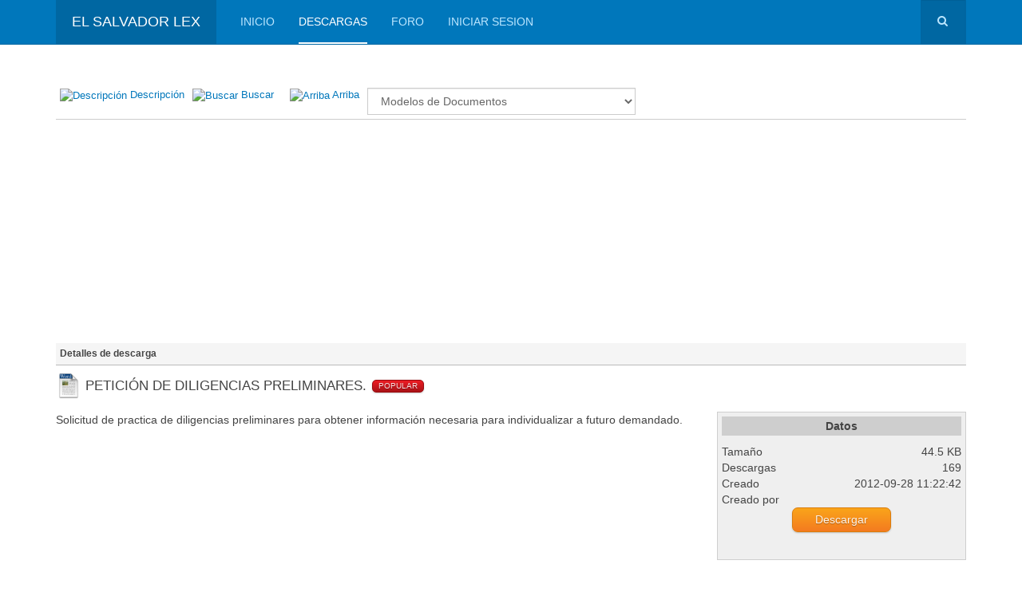

--- FILE ---
content_type: text/html; charset=utf-8
request_url: https://elsalvadorlex.org/index.php/descargas2/download/4-modelos-de-documentos/2953-peticion-de-diligencias-preliminares
body_size: 10676
content:

<!DOCTYPE html>
<html lang="es-es" dir="ltr"
	  class='com_jdownloads view-download itemid-158 j39 mm-hover '>

<head>
	<base href="https://elsalvadorlex.org/index.php/descargas2/download/4-modelos-de-documentos/2953-peticion-de-diligencias-preliminares" />
	<meta http-equiv="content-type" content="text/html; charset=utf-8" />
	<meta name="keywords" content="El Salvador, Abogado,notario,Abogado El Salvador,Examen de Notariado, niñez y adolescencia, leyes, traspasos, 'abogados El Salvador' 'examen de notariado' 'comunidad juridica'" />
	<meta name="description" content="Solicitud de practica de diligencias preliminares para obtener información necesaria para individualizar a futuro demandado." />
	<meta name="generator" content="Joomla! - Open Source Content Management" />
	<title>PETICIÓN DE DILIGENCIAS PRELIMINARES.</title>
	<link href="/index.php/component/jcomments/feed/com_jdownloads/2953" rel="alternate" type="application/rss+xml" title="PETICIÓN DE DILIGENCIAS PRELIMINARES." />
	<link href="/templates/purity_iii/favicon.ico" rel="shortcut icon" type="image/vnd.microsoft.icon" />
	<link href="https://elsalvadorlex.org/index.php/component/search/?Itemid=158&amp;catid=4&amp;id=2953&amp;format=opensearch" rel="search" title="Buscar elsalvadorlex.org" type="application/opensearchdescription+xml" />
	<link href="/t3-assets/css/css-7a586-29159.css" rel="stylesheet" type="text/css" media="all" />
	<link href="/t3-assets/css/css-b888f-38242.css" rel="stylesheet" type="text/css" media="all" />
	<script type="application/json" class="joomla-script-options new">{"csrf.token":"0ed084ab044c9de23e5e45f8734f8948","system.paths":{"root":"","base":""}}</script>
	<script src="/t3-assets/js/js-1adfd-38242.js" type="text/javascript"></script>
	<script src="/components/com_jcomments/js/jcomments-v2.3.js?v=12" type="text/javascript"></script>
	<script src="/components/com_jcomments/libraries/joomlatune/ajax.js?v=4" type="text/javascript"></script>
	<script src="/t3-assets/js/js-60ffd-77340.js" type="text/javascript"></script>
	<script src="/plugins/system/antispambycleantalk/js/ct-functions.js?1769907723" type="text/javascript"></script>
	<script src="/plugins/system/antispambycleantalk/js/ct-external.js?1769907723" type="text/javascript"></script>
	<script type="text/javascript">
var live_site = "https://elsalvadorlex.org/";function openWindow (url) {
                fenster = window.open(url, "_blank", "width=550, height=480, STATUS=YES, DIRECTORIES=NO, MENUBAR=NO, SCROLLBARS=YES, RESIZABLE=NO");
                fenster.focus();
                }jQuery(function($) {
			 $('.hasTip').each(function() {
				var title = $(this).attr('title');
				if (title) {
					var parts = title.split('::', 2);
					var mtelement = document.id(this);
					mtelement.store('tip:title', parts[0]);
					mtelement.store('tip:text', parts[1]);
				}
			});
			var JTooltips = new Tips($('.hasTip').get(), {"maxTitleChars": 50,"fixed": false});
		});jQuery(function($){ initTooltips(); $("body").on("subform-row-add", initTooltips); function initTooltips (event, container) { container = container || document;$(container).find(".hasTooltip").tooltip({"html": true,"container": "body"});} });var ct_joom25=false;ctSetCookie("ct_checkjs", "1531944439", "0");
	</script>

	
<!-- META FOR IOS & HANDHELD -->
	<meta name="viewport" content="width=device-width, initial-scale=1.0, maximum-scale=1.0, user-scalable=no"/>
	<style type="text/stylesheet">
		@-webkit-viewport   { width: device-width; }
		@-moz-viewport      { width: device-width; }
		@-ms-viewport       { width: device-width; }
		@-o-viewport        { width: device-width; }
		@viewport           { width: device-width; }
	</style>
	<script type="text/javascript">
		//<![CDATA[
		if (navigator.userAgent.match(/IEMobile\/10\.0/)) {
			var msViewportStyle = document.createElement("style");
			msViewportStyle.appendChild(
				document.createTextNode("@-ms-viewport{width:auto!important}")
			);
			document.getElementsByTagName("head")[0].appendChild(msViewportStyle);
		}
		//]]>
	</script>
<meta name="HandheldFriendly" content="true"/>
<meta name="apple-mobile-web-app-capable" content="YES"/>
<!-- //META FOR IOS & HANDHELD -->




<!-- Le HTML5 shim and media query for IE8 support -->
<!--[if lt IE 9]>
<script src="//html5shim.googlecode.com/svn/trunk/html5.js"></script>
<script type="text/javascript" src="/plugins/system/t3/base-bs3/js/respond.min.js"></script>
<![endif]-->

<!-- You can add Google Analytics here or use T3 Injection feature -->

<!--[if lt IE 9]>
<link rel="stylesheet" href="/templates/purity_iii/css/ie8.css" type="text/css" />
<![endif]-->
	



<script>
  (function(i,s,o,g,r,a,m){i['GoogleAnalyticsObject']=r;i[r]=i[r]||function(){
  (i[r].q=i[r].q||[]).push(arguments)},i[r].l=1*new Date();a=s.createElement(o),
  m=s.getElementsByTagName(o)[0];a.async=1;a.src=g;m.parentNode.insertBefore(a,m)
  })(window,document,'script','//www.google-analytics.com/analytics.js','ga');
  ga('create', 'UA-55986782-1', 'elsalvadorlex.org');
  ga('send', 'pageview');
</script>
<!-- Universal Google Analytics Plugin by PB Web Development -->

</head>

<body>

<div class="t3-wrapper blog"> <!-- Need this wrapper for off-canvas menu. Remove if you don't use of-canvas -->

	
<!-- MAIN NAVIGATION -->
<header id="t3-mainnav" class="wrap navbar navbar-default navbar-fixed-top t3-mainnav">

	<!-- OFF-CANVAS -->
			
<button class="btn btn-default off-canvas-toggle  hidden-lg hidden-md hidden-sm hidden-xs" type="button" data-pos="left" data-nav="#t3-off-canvas" data-effect="off-canvas-effect-4">
  <i class="fa fa-bars"></i>
</button>

<!-- OFF-CANVAS SIDEBAR -->
<div id="t3-off-canvas" class="t3-off-canvas  hidden-lg hidden-md hidden-sm hidden-xs">

  <div class="t3-off-canvas-header">
    <h2 class="t3-off-canvas-header-title">Sidebar</h2>
    <button type="button" class="close" data-dismiss="modal" aria-hidden="true">&times;</button>
  </div>

  <div class="t3-off-canvas-body">
    
  </div>

</div>
<!-- //OFF-CANVAS SIDEBAR -->

		<!-- //OFF-CANVAS -->

	<div class="container">

		<!-- NAVBAR HEADER -->
		<div class="navbar-header">

			<!-- LOGO -->
			<div class="logo logo-text">
				<div class="logo-text">
					<a href="/" title="El Salvador Lex">
						
												
						<span>El Salvador Lex</span>
					</a>
				</div>
			</div>
			<!-- //LOGO -->

											<button type="button" class="navbar-toggle" data-toggle="collapse" data-target=".t3-navbar-collapse">
					<i class="fa fa-bars"></i>
				</button>
			
	    	    <!-- HEAD SEARCH -->
	    <div class="head-search">     
	      <form class="form-search" action="/index.php/descargas2" method="post">
	<div class="search">
		<label for="mod-search-searchword">Buscar...</label><i class="fa fa-search"></i><input name="searchword" id="mod-search-searchword" maxlength="200"  class="form-control " type="text" size="25" />	<input type="hidden" name="task" value="search" />
	<input type="hidden" name="option" value="com_search" />
	<input type="hidden" name="Itemid" value="158" />
	</div>
</form>

	    </div>
	    <!-- //HEAD SEARCH -->
	    
		</div>
		<!-- //NAVBAR HEADER -->

		<!-- NAVBAR MAIN -->
				<nav class="t3-navbar-collapse navbar-collapse collapse"></nav>
		
		<nav class="t3-navbar navbar-collapse collapse">
			<div  class="t3-megamenu"  data-responsive="true">
<ul itemscope itemtype="http://www.schema.org/SiteNavigationElement" class="nav navbar-nav level0">
<li itemprop='name'  data-id="101" data-level="1">
<a itemprop='url' class=""  href="/index.php"   data-target="#">Inicio </a>

</li>
<li itemprop='name' class="current active" data-id="158" data-level="1">
<a itemprop='url' class=""  href="/index.php/descargas2"   data-target="#">Descargas </a>

</li>
<li itemprop='name'  data-id="844" data-level="1">
<a itemprop='url' class=""  href="/index.php/kunena-2015-08-30"   data-target="#">Foro </a>

</li>
<li itemprop='name'  data-id="905" data-level="1">
<a itemprop='url' class=""  href="/index.php/foro/perfil"   data-target="#">Iniciar Sesion</a>

</li>
</ul>
</div>

		</nav>
    <!-- //NAVBAR MAIN -->

	</div>
</header>
<!-- //MAIN NAVIGATION -->






	

<div id="t3-mainbody" class="container t3-mainbody">
	<div class="row">

		<!-- MAIN CONTENT -->
		<div id="t3-content" class="t3-content col-xs-12">
						<div id="system-message-container">
	</div>

						<div class="jd-item-page"><table class="jd_top_navi" width="100%" style="border-bottom: 1px solid #cccccc;">
<tr valign="top" border="0px">
<td style="padding:5px;"><a href="/index.php/descargas2"><img src="https://elsalvadorlex.org/components/com_jdownloads/assets/images/home_fe.png" width="32" height="32" style="border:0px;" alt="Descripción" /></a> <a href="/index.php/descargas2">Descripción</a></td>
<td style="padding:5px;"><a href="/index.php/descargas2/search"><img src="https://elsalvadorlex.org/components/com_jdownloads/assets/images/search.png" width="32" height="32" style="border:0px;" alt="Buscar" /></a> <a href="/index.php/descargas2/search">Buscar</a></td>
<td style="padding:5px;"></td>
<td style="padding:5px;"><a href="/index.php/descargas2/category/4-modelos-de-documentos"><img src="https://elsalvadorlex.org/components/com_jdownloads/assets/images/upper.png" width="32" height="32" style="border:0px;" alt="Arriba" /></a> <a href="/index.php/descargas2/category/4-modelos-de-documentos">Arriba</a></td>
<td style="padding:5px;" align="right" valign="bottom"><form name="go_cat" id="go_cat" method="post"><select id="cat_list" name="cat_list" class="inputbox" onchange="gocat('/index.php/descargas2', '/index.php/descargas2/uncategorised', '/index.php/descargas2/all', '/index.php/descargas2/all?type=top',  '/index.php/descargas2/all?type=new'  ,'null,/index.php/descargas2/category/2-literatura,/index.php/descargas2/category/3-aplicaciones-y-software,/index.php/descargas2/category/4-modelos-de-documentos,/index.php/descargas2/category/5-libros,/index.php/descargas2/category/6-tesis,/index.php/descargas2/category/7-otros-documentos,/index.php/descargas2/category/8-derecho-administrativo,/index.php/descargas2/category/9-derecho-civil,/index.php/descargas2/category/10-derecho-laboral,/index.php/descargas2/category/11-derecho-mercantil,/index.php/descargas2/category/12-derecho-constitucional,/index.php/descargas2/category/13-derecho-notarial,/index.php/descargas2/category/14-derecho-de-familia,/index.php/descargas2/category/15-derecho-penal,/index.php/descargas2/category/16-otras-ramas-del-derecho,/index.php/descargas2/category/17-legislacion,/index.php/descargas2/category/18-jurisprudencia,/index.php/descargas2/category/19-material-universitario,/index.php/descargas2/category/20-trabajos,/index.php/descargas2/category/21-examenes,/index.php/descargas2/category/22-descargas-no-juridicas-pero-muy-interesantes,/index.php/descargas2/category/23-examen,/index.php/descargas2/category/24-anteriores,/index.php/descargas2/category/25-guias,/index.php/descargas2/category/26-solicitud,/index.php/descargas2/category/27-libros-doctrina,/index.php/descargas2/category/28-legislacion-notariado')">
	<option value="0">Descripci&oacute;n</option>
	<option value="1">Solo sin categor&iacute;a</option>
	<option value="-1">Todas las descargas</option>
	<option value="2">Literatura</option>
	<option value="5">- Libros</option>
	<option value="6">- Tesis</option>
	<option value="7">- Otros Documentos</option>
	<option value="3">Aplicaciones y Software</option>
	<option value="4" selected="selected">Modelos de Documentos</option>
	<option value="8">- Derecho Administrativo</option>
	<option value="9">- Derecho Civil</option>
	<option value="10">- Derecho Laboral</option>
	<option value="11">- Derecho Mercantil</option>
	<option value="12">- Derecho Constitucional</option>
	<option value="13">- Derecho Notarial</option>
	<option value="14">- Derecho de Familia</option>
	<option value="15">- Derecho Penal</option>
	<option value="16">- Otras ramas del Derecho</option>
	<option value="17">Legislaci&oacute;n</option>
	<option value="18">Jurisprudencia</option>
	<option value="19">Material Universitario</option>
	<option value="20">- Trabajos</option>
	<option value="21">- Examenes</option>
	<option value="22">Descargas No Juridicas pero Muy Interesantes</option>
	<option value="23">Examen de Notariado 2012</option>
	<option value="24">- Examenes Anteriores</option>
	<option value="25">- Guias de Estudio</option>
	<option value="26">- Solicitud</option>
	<option value="27">- Libros-Doctrina</option>
	<option value="28">- Legislacion relacionada</option>
</select>
</form></td>
</tr>
</table><table class="jd_cat_subheader" width="100%">
<tr><td><b>Detalles de descarga</b></td></tr>
<script async src="//pagead2.googlesyndication.com/pagead/js/adsbygoogle.js"></script>
<!-- jdownloads asense -->
<ins class="adsbygoogle"
     style="display:block"
     data-ad-client="ca-pub-3869543263760647"
     data-ad-slot="8789785179"
     data-ad-format="auto"></ins>
<script>
(adsbygoogle = window.adsbygoogle || []).push({});
</script>
</table><table class="jdtable" border="0" cellpadding="10" cellspacing="5" width="100%">
    <tbody>
    <tr>
        <td colspan="1" height="38" valign="top"><span style="font-size: 13pt;"><img src="https://elsalvadorlex.org/images/jdownloads/fileimages/doc.png" style="text-align:top;border:0px;" width="32" height="32"  alt="PETICIÓN DE DILIGENCIAS PRELIMINARES." />  PETICIÓN DE DILIGENCIAS PRELIMINARES.   <span class="jdbutton jred jstatus">POPULAR</span> </span></td>
        <td> </td>
        <td style="text-align: center;"></td>
    </tr>
    <tr>
        <td height="auto" valign="top" width="313">
            <p><p>Solicitud de practica de diligencias preliminares para obtener información necesaria para individualizar a futuro demandado.</p></p>
            <div id="thumbs">
                <ul id="jdmain">
                    <li></li>
                    <li></li>
                    <li></li>
                    <li></li>
                    <li></li>
                    <li></li>
                    <li></li>
                    <li></li>
                    <li></li>
                    <li></li>
                </ul>
            <div style="clear: both;"> </div>
            </div>
        </td>

        <td valign="top" width="10"> </td>
        <td valign="top" width="150">

        <table class="jdtable" style="border-style: solid; border-width: thin; border-color: #CECECE; padding: 5px; background-color: #efefef;" border="0" cellpadding="0" cellspacing="0" width="100%">
            <tbody>
            <tr><td colspan="2" height="25" valign="top"><p style="background-color: #cecece; padding: 2px;" align="center"><strong>Datos</strong></p></td></tr>
            
            <tr><td height="auto" valign="top">Tamaño</td><td style="text-align: right;" valign="top">44.5 KB</td></tr>
            <tr><td height="auto" valign="top">Descargas</td><td style="text-align: right;" valign="top">169</td></tr>
            <tr><td height="auto" valign="top">Creado</td><td style="text-align: right;" valign="top">2012-09-28 11:22:42</td></tr>
            <tr><td height="auto" valign="top">Creado por</td><td style="text-align: right;" valign="top"></td></tr>
            <tr><td colspan="2" height="60" align="center" valign="middle"><p align="center"><a  href="/index.php/descargas2/send/4-modelos-de-documentos/2953-peticion-de-diligencias-preliminares" class="jdbutton jorange ">Descargar</a></p></td></tr>
            <tr><td colspan="2" height="auto" align="center" valign="middle"> </td></tr>
            <tr><td colspan="2" height="auto" align="center" valign="middle"><small></small></td></tr>
            </tbody>
        </table>
        </td>
    </tr>
    </tbody>
</table><script type="text/javascript">
<!--
var jcomments=new JComments(2953, 'com_jdownloads','/index.php/component/jcomments/');
jcomments.setList('comments-list');
//-->
</script>
<div id="jc">
<div id="comments"><h4>Comentarios <a class="rss" href="/index.php/component/jcomments/feed/com_jdownloads/2953" title="Suscripción de noticias RSS para comentarios de esta entrada." target="_blank">&nbsp;</a><a class="refresh" href="#" title="Refrescar lista de comentarios" onclick="jcomments.showPage(2953,'com_jdownloads',0);return false;">&nbsp;</a></h4>
<div id="nav-top"><span class="activepage"><b>1</b></span><span onclick="jcomments.showPage(2953, 'com_jdownloads', 2);" class="page" onmouseover="this.className='hoverpage';" onmouseout="this.className='page';" >2</span><span onclick="jcomments.showPage(2953, 'com_jdownloads', 3);" class="page" onmouseover="this.className='hoverpage';" onmouseout="this.className='page';" >3</span></div>
<div id="comments-list" class="comments-list">
	<div class="even" id="comment-item-75288"><div class="rbox">
<div class="comment-box">
<a class="comment-anchor" href="/index.php/subir-un-archivo?view=viewdownload&amp;catid=4&amp;cid=2953#comment-75288" id="comment-75288">#22</a>
<span class="comment-author">Carmen.0</span>
<span class="comment-date">28-07-2025 10:19</span>
<div class="comment-body" id="comment-body-75288">Muy interesante, gracias</div>
<span class="comments-buttons">
<a href="#" onclick="jcomments.quoteComment(75288); return false;">Citar</a>
</span>
</div><div class="clear"></div>
</div>
</div>
	<div class="odd" id="comment-item-66853"><div class="rbox">
<div class="comment-box">
<a class="comment-anchor" href="/index.php/subir-un-archivo?view=viewdownload&amp;catid=4&amp;cid=2953#comment-66853" id="comment-66853">#21</a>
<span class="comment-author">aleAB</span>
<span class="comment-date">22-08-2021 21:27</span>
<div class="comment-body" id="comment-body-66853">Muchas gracias</div>
<span class="comments-buttons">
<a href="#" onclick="jcomments.quoteComment(66853); return false;">Citar</a>
</span>
</div><div class="clear"></div>
</div>
</div>
	<div class="even" id="comment-item-66466"><div class="rbox">
<div class="comment-box">
<a class="comment-anchor" href="/index.php/subir-un-archivo?view=viewdownload&amp;catid=4&amp;cid=2953#comment-66466" id="comment-66466">#20</a>
<span class="comment-author">gladiador</span>
<span class="comment-date">20-05-2021 14:54</span>
<div class="comment-body" id="comment-body-66466">graciass</div>
<span class="comments-buttons">
<a href="#" onclick="jcomments.quoteComment(66466); return false;">Citar</a>
</span>
</div><div class="clear"></div>
</div>
</div>
	<div class="odd" id="comment-item-62437"><div class="rbox">
<div class="comment-box">
<a class="comment-anchor" href="/index.php/subir-un-archivo?view=viewdownload&amp;catid=4&amp;cid=2953#comment-62437" id="comment-62437">#19</a>
<span class="comment-author">Norma</span>
<span class="comment-date">25-09-2019 11:28</span>
<div class="comment-body" id="comment-body-62437">gracias!!!!!</div>
<span class="comments-buttons">
<a href="#" onclick="jcomments.quoteComment(62437); return false;">Citar</a>
</span>
</div><div class="clear"></div>
</div>
</div>
	<div class="even" id="comment-item-57661"><div class="rbox">
<div class="comment-box">
<a class="comment-anchor" href="/index.php/subir-un-archivo?view=viewdownload&amp;catid=4&amp;cid=2953#comment-57661" id="comment-57661">#18</a>
<span class="comment-author">Norma</span>
<span class="comment-date">17-05-2018 12:18</span>
<div class="comment-body" id="comment-body-57661">GRACIAS</div>
<span class="comments-buttons">
<a href="#" onclick="jcomments.quoteComment(57661); return false;">Citar</a>
</span>
</div><div class="clear"></div>
</div>
</div>
	<div class="odd" id="comment-item-54955"><div class="rbox">
<div class="comment-box">
<a class="comment-anchor" href="/index.php/subir-un-archivo?view=viewdownload&amp;catid=4&amp;cid=2953#comment-54955" id="comment-54955">#17</a>
<span class="comment-author">kevin fernando</span>
<span class="comment-date">25-07-2017 13:32</span>
<div class="comment-body" id="comment-body-54955">excelente aporte colega</div>
<span class="comments-buttons">
<a href="#" onclick="jcomments.quoteComment(54955); return false;">Citar</a>
</span>
</div><div class="clear"></div>
</div>
</div>
	<div class="even" id="comment-item-50535"><div class="rbox">
<div class="comment-box">
<a class="comment-anchor" href="/index.php/subir-un-archivo?view=viewdownload&amp;catid=4&amp;cid=2953#comment-50535" id="comment-50535">#16</a>
<span class="comment-author">Roberto_Cevallos</span>
<span class="comment-date">10-09-2016 12:20</span>
<div class="comment-body" id="comment-body-50535">Muy buen aporte.</div>
<span class="comments-buttons">
<a href="#" onclick="jcomments.quoteComment(50535); return false;">Citar</a>
</span>
</div><div class="clear"></div>
</div>
</div>
	<div class="odd" id="comment-item-47450"><div class="rbox">
<div class="comment-box">
<a class="comment-anchor" href="/index.php/subir-un-archivo?view=viewdownload&amp;catid=4&amp;cid=2953#comment-47450" id="comment-47450">#15</a>
<span class="comment-author">jose carlos cañas</span>
<span class="comment-date">03-05-2016 13:32</span>
<div class="comment-body" id="comment-body-47450">exelente aporte</div>
<span class="comments-buttons">
<a href="#" onclick="jcomments.quoteComment(47450); return false;">Citar</a>
</span>
</div><div class="clear"></div>
</div>
</div>
	<div class="even" id="comment-item-47449"><div class="rbox">
<div class="comment-box">
<a class="comment-anchor" href="/index.php/subir-un-archivo?view=viewdownload&amp;catid=4&amp;cid=2953#comment-47449" id="comment-47449">#14</a>
<span class="comment-author">jose carlos cañas</span>
<span class="comment-date">03-05-2016 13:31</span>
<div class="comment-body" id="comment-body-47449">gracias</div>
<span class="comments-buttons">
<a href="#" onclick="jcomments.quoteComment(47449); return false;">Citar</a>
</span>
</div><div class="clear"></div>
</div>
</div>
	<div class="odd" id="comment-item-44294"><div class="rbox">
<div class="comment-box">
<a class="comment-anchor" href="/index.php/subir-un-archivo?view=viewdownload&amp;catid=4&amp;cid=2953#comment-44294" id="comment-44294">#13</a>
<span class="comment-author">wilfredis_27</span>
<span class="comment-date">09-11-2015 21:51</span>
<div class="comment-body" id="comment-body-44294">es urgente</div>
<span class="comments-buttons">
<a href="#" onclick="jcomments.quoteComment(44294); return false;">Citar</a>
</span>
</div><div class="clear"></div>
</div>
</div>
</div>
<div id="nav-bottom"><span class="activepage"><b>1</b></span><span onclick="jcomments.showPage(2953, 'com_jdownloads', 2);" class="page" onmouseover="this.className='hoverpage';" onmouseout="this.className='page';" >2</span><span onclick="jcomments.showPage(2953, 'com_jdownloads', 3);" class="page" onmouseover="this.className='hoverpage';" onmouseout="this.className='page';" >3</span></div>
<div id="comments-list-footer"><a class="refresh" href="#" title="Refrescar lista de comentarios" onclick="jcomments.showPage(2953,'com_jdownloads',0);return false;">Refrescar lista de comentarios</a><br /><a class="rss" href="/index.php/component/jcomments/feed/com_jdownloads/2953" title="Suscripción de noticias RSS para comentarios de esta entrada." target="_blank">Suscripción de noticias RSS para comentarios de esta entrada.</a></div>
</div>
<h4>Escribir un comentario</h4>
<a id="addcomments" href="#addcomments"></a>
<form id="comments-form" name="comments-form" action="javascript:void(null);">
<p>
	<span>
		<input id="comments-form-name" type="text" name="name" value="" maxlength="20" size="22" tabindex="1" />
		<label for="comments-form-name">Nombre (requerido)</label>
	</span>
</p>
<p>
	<span>
		<input id="comments-form-email" type="text" name="email" value="" size="22" tabindex="2" />
		<label for="comments-form-email">E-mail (requerido)</label>
	</span>
</p>
<p>
	<span>
		<textarea id="comments-form-comment" name="comment" cols="65" rows="8" tabindex="5"></textarea>
	</span>
</p>
<p>
	<span>
		<input class="checkbox" id="comments-form-subscribe" type="checkbox" name="subscribe" value="1" tabindex="5" />
		<label for="comments-form-subscribe">Subscribirse a la notificación de nuevos comentarios</label><br />
	</span>
</p>
<p>
	<span>
		<img class="captcha" onclick="jcomments.clear('captcha');" id="comments-form-captcha-image" src="/index.php/component/jcomments/captcha/41571" width="121" height="60" alt="Código de seguridad" /><br />
		<span class="captcha" onclick="jcomments.clear('captcha');">Refescar</span><br />
		<input class="captcha" id="comments-form-captcha" type="text" name="captcha_refid" value="" size="5" tabindex="6" /><br />
	</span>
</p>
<div id="comments-form-buttons">
	<div class="btn" id="comments-form-send"><div><a href="#" tabindex="7" onclick="jcomments.saveComment();return false;" title="Enviar (Ctrl+Enter)">Enviar</a></div></div>
	<div class="btn" id="comments-form-cancel" style="display:none;"><div><a href="#" tabindex="8" onclick="return false;" title="Cancelar">Cancelar</a></div></div>
	<div style="clear:both;"></div>
</div>
<div>
	<input type="hidden" name="object_id" value="2953" />
	<input type="hidden" name="object_group" value="com_jdownloads" />
</div>
</form>
<script type="text/javascript">
<!--
function JCommentsInitializeForm()
{
	var jcEditor = new JCommentsEditor('comments-form-comment', true);
	jcEditor.initSmiles('/components/com_jcomments/images/smilies/');
	jcEditor.addSmile(':D','laugh.gif');
	jcEditor.addSmile(':lol:','lol.gif');
	jcEditor.addSmile(':-)','smile.gif');
	jcEditor.addSmile(';-)','wink.gif');
	jcEditor.addSmile('8)','cool.gif');
	jcEditor.addSmile(':-|','normal.gif');
	jcEditor.addSmile(':-*','whistling.gif');
	jcEditor.addSmile(':oops:','redface.gif');
	jcEditor.addSmile(':sad:','sad.gif');
	jcEditor.addSmile(':cry:','cry.gif');
	jcEditor.addSmile(':o','surprised.gif');
	jcEditor.addSmile(':-?','confused.gif');
	jcEditor.addSmile(':-x','sick.gif');
	jcEditor.addSmile(':eek:','shocked.gif');
	jcEditor.addSmile(':zzz','sleeping.gif');
	jcEditor.addSmile(':P','tongue.gif');
	jcEditor.addSmile(':roll:','rolleyes.gif');
	jcEditor.addSmile(':sigh:','unsure.gif');
	jcEditor.addCounter(1000, '', ' simbolos', 'counter');
	jcomments.setForm(new JCommentsForm('comments-form', jcEditor));
}

if (window.addEventListener) {window.addEventListener('load',JCommentsInitializeForm,false);}
else if (document.addEventListener){document.addEventListener('load',JCommentsInitializeForm,false);}
else if (window.attachEvent){window.attachEvent('onload',JCommentsInitializeForm);}
else {if (typeof window.onload=='function'){var oldload=window.onload;window.onload=function(){oldload();JCommentsInitializeForm();}} else window.onload=JCommentsInitializeForm;} 
//-->
</script>
<div id="comments-footer" align="center"><a href="http://www.joomlatune.com" title="JComments" target="_blank">JComments</a></div>
<script type="text/javascript">
<!--
jcomments.setAntiCache(1,0,0);
//-->
</script> 
</div>
<div style="text-align:left" class="back_button"><a href="javascript:history.go(-1)">Volver</a></div><div style="text-align:center" class="jd_footer"><a href="http://www.jDownloads.com" target="_blank" title="www.jDownloads.com">Powered&nbsp;by&nbsp;jDownloads</a></div></div>
		</div>
		<!-- //MAIN CONTENT -->

	</div>
</div> 


	
<!-- BACK TOP TOP BUTTON -->
<div id="back-to-top" data-spy="affix" data-offset-top="300" class="back-to-top hidden-xs hidden-sm affix-top">
  <button class="btn btn-primary" title="Back to Top"><i class="fa fa-caret-up"></i></button>
</div>
<script type="text/javascript">
(function($) {
	// Back to top
	$('#back-to-top').on('click', function(){
		$("html, body").animate({scrollTop: 0}, 500);
		return false;
	});
    $(window).load(function(){
        // hide button to top if the document height not greater than window height*2;using window load for more accurate calculate.    
        if ((parseInt($(window).height())*2)>(parseInt($(document).height()))) {
            $('#back-to-top').hide();
        } 
    });
})(jQuery);
</script>
<!-- BACK TO TOP BUTTON -->

<!-- FOOTER -->
<footer id="t3-footer" class="wrap t3-footer">

			<!-- FOOTER SPOTLIGHT -->
		<div class="container hidden-xs">
				<!-- SPOTLIGHT -->
	<div class="t3-spotlight t3-footer-sl  row">
					<div class=" col-lg-4 col-md-4 col-sm-4 col-xs-6">
								&nbsp;
							</div>
					<div class=" col-lg-4 col-md-4 col-sm-4 col-xs-6">
								<div class="t3-module module " id="Mod205"><div class="module-inner"><h3 class="module-title "><span>Ultimas Descargas</span></h3><div class="module-ct"><div class="moduletable" style="padding: 5px;"><div style="padding-bottom: 3px; text-align: left;">1. <img src="https://elsalvadorlex.org/images/jdownloads/fileimages/doc.png" width="18" height="18" style="border: 0px; vertical-align: top;" alt="" /> <a href="/index.php/descargas2/download/4-modelos-de-documentos/6903-modelos-fsv"><span class="hasTooltip" title="&lt;strong&gt;Description&lt;/strong&gt;&lt;br /&gt;Para los que necesitan hacer cancelaciones de hipoteca del Fondo Social para la Vivienda, aquí les ">Modelos FSV </span></a></div><div style="padding-bottom: 3px; text-align: left;">2. <img src="https://elsalvadorlex.org/images/jdownloads/fileimages/zip.png" width="18" height="18" style="border: 0px; vertical-align: top;" alt="" /> <a href="/index.php/descargas2/download/15-derecho-penal/6902-la-detencion-provisional-desde-la-perspectiva-constitucional">LA DETENCION PROVISIONAL DESDE LA PERSPECTIVA CONSTITUCIONAL </a></div><div style="padding-bottom: 3px; text-align: left;">3. <img src="https://elsalvadorlex.org/images/jdownloads/fileimages/zip.png" width="18" height="18" style="border: 0px; vertical-align: top;" alt="" /> <a href="/index.php/descargas2/download/15-derecho-penal/6901-la-detencion-provisional-desde-la-perspectiva-constitucional">LA DETENCION PROVISIONAL DESDE LA PERSPECTIVA CONSTITUCIONAL </a></div><div style="padding-bottom: 3px; text-align: left;">4. <img src="https://elsalvadorlex.org/images/jdownloads/fileimages/pdf.png" width="18" height="18" style="border: 0px; vertical-align: top;" alt="" /> <a href="/index.php/descargas2/download/16-otras-ramas-del-derecho/6900-ley-especial-de-extincion-de-dominio-pdf"><span class="hasTooltip" title="&lt;strong&gt;Description&lt;/strong&gt;&lt;br /&gt;Hoy por ti mañana por mi.">Ley Especial de Extincion de Dominio PDF </span></a></div><div style="padding-bottom: 3px; text-align: left;">5. <img src="https://elsalvadorlex.org/images/jdownloads/fileimages/doc.png" width="18" height="18" style="border: 0px; vertical-align: top;" alt="" /> <a href="/index.php/descargas2/download/7-otros-documentos/6899-modelo-de-poder-para-traspaso-de-deuda-fondo-social-para-la-vivienda"><span class="hasTooltip" title="&lt;strong&gt;Description&lt;/strong&gt;&lt;br /&gt;para hacer traspasos de deuda">modelo de poder para traspaso de deuda fondo social para la vivienda  </span></a></div><div style="padding-bottom: 3px; text-align: left;">6. <img src="https://elsalvadorlex.org/images/jdownloads/fileimages/zip.png" width="18" height="18" style="border: 0px; vertical-align: top;" alt="" /> <a href="/index.php/descargas2/download/14-derecho-de-familia/6898-demanda-de-impuganacion-de-paternidad-postmortem"><span class="hasTooltip" title="&lt;strong&gt;Description&lt;/strong&gt;&lt;br /&gt;Al colega, que necesitaba un modelo de demanda de IMPUGNACIÓN DE PATERNIDAD POSTMORTEM, espero le s">DEMANDA DE IMPUGANACIÓN DE PATERNIDAD POSTMORTEM </span></a></div><div style="padding-bottom: 3px; text-align: left;">7. <img src="https://elsalvadorlex.org/images/jdownloads/fileimages/pdf.png" width="18" height="18" style="border: 0px; vertical-align: top;" alt="" /> <a href="/index.php/descargas2/download/10-derecho-laboral/6897-laboral-parte-b"><span class="hasTooltip" title="&lt;strong&gt;Description&lt;/strong&gt;&lt;br /&gt;DERECHO PROCESAL SALVADOREÑO">LABORAL PARTE B </span></a></div><div style="padding-bottom: 3px; text-align: left;">8. <img src="https://elsalvadorlex.org/images/jdownloads/fileimages/zip.png" width="18" height="18" style="border: 0px; vertical-align: top;" alt="" /> <a href="/index.php/descargas2/download/13-derecho-notarial/6896-oposicion-titulo-supletorio"><span class="hasTooltip" title="&lt;strong&gt;Description&lt;/strong&gt;&lt;br /&gt;OPOSICION A TITULO SUPLETORIO CON LAS RESPECTIVAS PREVENCIONES SUBSANADAS COMO FORMA DE EJEMPLO">OPOSICION TITULO SUPLETORIO  </span></a></div><div style="padding-bottom: 3px; text-align: left;">9. <img src="https://elsalvadorlex.org/images/jdownloads/fileimages/zip.png" width="18" height="18" style="border: 0px; vertical-align: top;" alt="" /> <a href="/index.php/descargas2/download/9-derecho-civil/6895-el-pago-por-consignacion">EL PAGO POR CONSIGNACIÓN. </a></div><div style="padding-bottom: 3px; text-align: left;">10. <img src="https://elsalvadorlex.org/images/jdownloads/fileimages/zip.png" width="18" height="18" style="border: 0px; vertical-align: top;" alt="" /> <a href="/index.php/descargas2/download/12-derecho-constitucional/6894-la-candidatura">La Candidatura </a></div><div style="padding-bottom: 3px; text-align: left;">11. <img src="https://elsalvadorlex.org/images/jdownloads/fileimages/doc.png" width="18" height="18" style="border: 0px; vertical-align: top;" alt="" /> <a href="/index.php/descargas2/download/13-derecho-notarial/6892-hoja-de-papel-de-protocolo"><span class="hasTooltip" title="&lt;strong&gt;Description&lt;/strong&gt;&lt;br /&gt;hoja de protocolo">hoja de papel de protocolo </span></a></div><div style="padding-bottom: 3px; text-align: left;">12. <img src="https://elsalvadorlex.org/images/jdownloads/fileimages/zip.png" width="18" height="18" style="border: 0px; vertical-align: top;" alt="" /> <a href="/index.php/descargas2/download/4-modelos-de-documentos/6891-poder-general-judicial-y-administrativo-con-clausula-especial"><span class="hasTooltip" title="&lt;strong&gt;Description&lt;/strong&gt;&lt;br /&gt;Aqui un modelo de Poder General Judicial y administrativo con clausula especial espero os sirva.">Poder General Judicial y Administrativo Con Clausula Especial </span></a></div><div style="padding-bottom: 3px; text-align: left;">13. <img src="https://elsalvadorlex.org/images/jdownloads/fileimages/zip.png" width="18" height="18" style="border: 0px; vertical-align: top;" alt="" /> <a href="/index.php/descargas2/download/14-derecho-de-familia/6890-concepto-de-derecho-de-familia-salvadoreno">Concepto de Derecho de Familia Salvadoreño </a></div><div style="padding-bottom: 3px; text-align: left;">14. <img src="https://elsalvadorlex.org/images/jdownloads/fileimages/zip.png" width="18" height="18" style="border: 0px; vertical-align: top;" alt="" /> <a href="/index.php/descargas2/download/7-otros-documentos/6889-la-tutela-ambiental-en-el-derecho-salvadoreno">La Tutela Ambiental en el Derecho Salvadoreño </a></div><div style="padding-bottom: 3px; text-align: left;">15. <img src="https://elsalvadorlex.org/images/jdownloads/fileimages/zip.png" width="18" height="18" style="border: 0px; vertical-align: top;" alt="" /> <a href="/index.php/descargas2/download/8-derecho-administrativo/6888-formato-de-demanda-ante-iaip">Formato de Demanda ante IAIP </a></div></div></div></div></div>
							</div>
					<div class=" col-lg-4 col-md-4 col-sm-4 col-xs-12">
								<div class="t3-module module " id="Mod206"><div class="module-inner"><h3 class="module-title "><span>Archivos mas Descargados</span></h3><div class="module-ct"><table style="width:100%;" class="moduletable"><tr style="vertical-align:top;"><td style="text-align:left"><img src="https://elsalvadorlex.org/images/jdownloads/fileimages/rar.png" style="text-align:top;border:0px;" width="18" height="18" alt="" /> <a href="/index.php/descargas2/download/14-derecho-de-familia/2763-modelo-de-demanda-de-divorcio-por-suplicatorio-extranjero"><span class="hasTooltip" title="&lt;strong&gt;Description&lt;/strong&gt;&lt;br /&gt;MODELO DE DEMANDA DE DIVORCIO- SUPLICATORIO.- LA PERSONA DEMANDADA SE ENCUENTRA EN EL EXT">MODELO DE DEMANDA DE DIVORCIO POR SUPLICATORIO -EXTRANJERO. </span></a></td><td style="text-align:left;">&nbsp;4,530</td></tr><tr style="vertical-align:top;"><td style="text-align:left"><img src="https://elsalvadorlex.org/images/jdownloads/fileimages/rar.png" style="text-align:top;border:0px;" width="18" height="18" alt="" /> <a href="/index.php/descargas2/download/25-guias/2215-paquete-completo-para-el-examen-de-notariado"><span class="hasTooltip" title="&lt;strong&gt;Description&lt;/strong&gt;&lt;br /&gt;Paquete completo con doce documentos los cuales son de gran ">PAQUETE COMPLETO PARA EL EXAMEN DE NOTARIADO </span></a></td><td style="text-align:left;">&nbsp;3,930</td></tr><tr style="vertical-align:top;"><td style="text-align:left"><img src="https://elsalvadorlex.org/images/jdownloads/fileimages/doc.png" style="text-align:top;border:0px;" width="18" height="18" alt="" /> <a href="/index.php/descargas2/download/9-derecho-civil/2319-aceptacion-de-herencia-via-judicial-completas"><span class="hasTooltip" title="&lt;strong&gt;Description&lt;/strong&gt;&lt;br /&gt;AQUI LE AGREGO LAS DILIGENCIAS DE ACEPTACIÓN DE HERENCIA VIA JUDICIAL (COMPLETAS).">ACEPTACIÓN DE HERENCIA VIA JUDICIAL. COMPLETAS </span></a></td><td style="text-align:left;">&nbsp;2,892</td></tr><tr style="vertical-align:top;"><td style="text-align:left"><img src="https://elsalvadorlex.org/images/jdownloads/fileimages/zip.png" style="text-align:top;border:0px;" width="18" height="18" alt="" /> <a href="/index.php/descargas2/download/24-anteriores/2251-ultimo-examn-del-notariado"><span class="hasTooltip" title="&lt;strong&gt;Description&lt;/strong&gt;&lt;br /&gt;lo vuelvo a subir porque no se que error paso antes... es la clave a del ultimo examen del notari">ultimo examn del notariado </span></a></td><td style="text-align:left;">&nbsp;2,650</td></tr><tr style="vertical-align:top;"><td style="text-align:left"><img src="https://elsalvadorlex.org/images/jdownloads/fileimages/doc.png" style="text-align:top;border:0px;" width="18" height="18" alt="" /> <a href="/index.php/descargas2/download/9-derecho-civil/954-demanda-proceso-civil-delcarativo-de-prescripcion-extintiva"><span class="hasTooltip" title="&lt;strong&gt;Description&lt;/strong&gt;&lt;br /&gt;Hola Colegas!
aquí les dejo un modelo de DEMANDA DE PROCESO CIVIL DECLARATIVO COMÚN DE ">DEMANDA PROCESO CIVIL DELCARATIVO DE PRESCRIPCION EXTINTIVA </span></a></td><td style="text-align:left;">&nbsp;2,249</td></tr><tr style="vertical-align:top;"><td style="text-align:left"><img src="https://elsalvadorlex.org/images/jdownloads/fileimages/pdf.png" style="text-align:top;border:0px;" width="18" height="18" alt="" /> <a href="/index.php/descargas2/download/17-legislacion/216-nuevo-codigo-procesal-civil-y-mercantil-comentado"><span class="hasTooltip" title="&lt;strong&gt;Description&lt;/strong&gt;&lt;br /&gt;Nuevo Codigo Procesal Civil y Mercantil comentado, muy bueno para tomarlo como libro de consulta,">NUEVO CODIGO PROCESAL CIVIL Y MERCANTIL COMENTADO </span></a></td><td style="text-align:left;">&nbsp;2,238</td></tr><tr style="vertical-align:top;"><td style="text-align:left"><img src="https://elsalvadorlex.org/images/jdownloads/fileimages/doc.png" style="text-align:top;border:0px;" width="18" height="18" alt="" /> <a href="/index.php/descargas2/download/13-derecho-notarial/552-diligencias-de-rectificacion-de-partida-de-nacimiento"><span class="hasTooltip" title="&lt;strong&gt;Description&lt;/strong&gt;&lt;br /&gt;Diligencias de Rectificación de Partida de Nacimiento.
Via Notarial - Desde la solicitud">Diligencias de Rectificación de Partida de Nacimiento </span></a></td><td style="text-align:left;">&nbsp;2,222</td></tr><tr style="vertical-align:top;"><td style="text-align:left"><img src="https://elsalvadorlex.org/images/jdownloads/fileimages/pdf.png" style="text-align:top;border:0px;" width="18" height="18" alt="" /> <a href="/index.php/descargas2/download/25-guias/2298-preguntas-notariado-materia-mercantil"><span class="hasTooltip" title="&lt;strong&gt;Description&lt;/strong&gt;&lt;br /&gt;Notariado preguntas de Mercantil.">Preguntas Notariado Materia Mercantil </span></a></td><td style="text-align:left;">&nbsp;2,120</td></tr><tr style="vertical-align:top;"><td style="text-align:left"><img src="https://elsalvadorlex.org/images/jdownloads/fileimages/doc.png" style="text-align:top;border:0px;" width="18" height="18" alt="" /> <a href="/index.php/descargas2/download/23-examen/2272-modelo-de-examen-de-notariado"><span class="hasTooltip" title="&lt;strong&gt;Description&lt;/strong&gt;&lt;br /&gt;este es un modelo de lo que seria el examen de notariado">Modelo de Examen de Notariado </span></a></td><td style="text-align:left;">&nbsp;2,059</td></tr><tr style="vertical-align:top;"><td style="text-align:left"><img src="https://elsalvadorlex.org/images/jdownloads/fileimages/zip.png" style="text-align:top;border:0px;" width="18" height="18" alt="" /> <a href="/index.php/descargas2/download/24-anteriores/2249-clave-1-del-ultimo-examen-del-notariado"><span class="hasTooltip" title="&lt;strong&gt;Description&lt;/strong&gt;&lt;br /&gt;esta fue la clave 1 del ultimo examen del notariado espero que sirve para todos los colegas y muc">clave 1 del ultimo examen del notariado </span></a></td><td style="text-align:left;">&nbsp;1,968</td></tr><tr style="vertical-align:top;"><td style="text-align:left"><img src="https://elsalvadorlex.org/images/jdownloads/fileimages/zip.png" style="text-align:top;border:0px;" width="18" height="18" alt="" /> <a href="/index.php/descargas2/download/3-aplicaciones-y-software/4307-notariado-proto"><span class="hasTooltip" title="&lt;strong&gt;Description&lt;/strong&gt;&lt;br /&gt;colegas aca les dejo mi aportacion, compartan no sean egoistas. jiji">notariado proto </span></a></td><td style="text-align:left;">&nbsp;1,872</td></tr><tr style="vertical-align:top;"><td style="text-align:left"><img src="https://elsalvadorlex.org/images/jdownloads/fileimages/doc.png" style="text-align:top;border:0px;" width="18" height="18" alt="" /> <a href="/index.php/descargas2/download/13-derecho-notarial/708-diligencias-notariales-de-titulo-supletorio"><span class="hasTooltip" title="&lt;strong&gt;Description&lt;/strong&gt;&lt;br /&gt;Modelo de Diligencias notariales de Título Supletorio.
Archivo:">Diligencias notariales de Titulo Supletorio </span></a></td><td style="text-align:left;">&nbsp;1,856</td></tr><tr style="vertical-align:top;"><td style="text-align:left"><img src="https://elsalvadorlex.org/images/jdownloads/fileimages/zip.png" style="text-align:top;border:0px;" width="18" height="18" alt="" /> <a href="/index.php/descargas2/download/14-derecho-de-familia/424-modelo-divorcio-mutuo-consentimiento-con-hijos"><span class="hasTooltip" title="&lt;strong&gt;Description&lt;/strong&gt;&lt;br /&gt;ACA LES DEJO UN MODELO DE CONVENIO DE DIVORCIO POR MUTUO CONSENTIMIENTO CON HIJOS.! espero les si">MODELO DIVORCIO MUTUO CONSENTIMIENTO CON HIJOS </span></a></td><td style="text-align:left;">&nbsp;1,798</td></tr><tr style="vertical-align:top;"><td style="text-align:left"><img src="https://elsalvadorlex.org/images/jdownloads/fileimages/doc.png" style="text-align:top;border:0px;" width="18" height="18" alt="" /> <a href="/index.php/descargas2/download/12-derecho-constitucional/272-constitucion-comentada"><span class="hasTooltip" title="&lt;strong&gt;Description&lt;/strong&gt;&lt;br /&gt;Aqui dejo este material espero les ayude suerte.">constitucion comentada </span></a></td><td style="text-align:left;">&nbsp;1,757</td></tr><tr style="vertical-align:top;"><td style="text-align:left"><img src="https://elsalvadorlex.org/images/jdownloads/fileimages/pdf.png" style="text-align:top;border:0px;" width="18" height="18" alt="" /> <a href="/index.php/descargas2/download/10-derecho-laboral/961-manual-de-derechos-laborales-en-el-salvador"><span class="hasTooltip" title="&lt;strong&gt;Description&lt;/strong&gt;&lt;br /&gt;Este es un archivo que quiero compartir con Uds. Lo bajé de otro si">Manual de Derechos Laborales en El Salvador </span></a></td><td style="text-align:left;">&nbsp;1,717</td></tr></table></div></div></div>
							</div>
			</div>
<!-- SPOTLIGHT -->
		</div>
		<!-- //FOOTER SPOTLIGHT -->
	
	<section class="t3-copyright">
		<div class="container">
			<div class="row">
				<div class="col-md-12 copyright ">
					
          <small>
            <a href="http://twitter.github.io/bootstrap/" title="Bootstrap by Twitter" target="_blank">Bootstrap</a> is a front-end framework of Twitter, Inc. Code licensed under <a href="https://github.com/twbs/bootstrap/blob/master/LICENSE" title="MIT License" target="_blank">MIT License.</a>
          </small>
          <small>
            <a href="http://fortawesome.github.io/Font-Awesome/" target="_blank">Font Awesome</a> font licensed under <a href="http://scripts.sil.org/OFL">SIL OFL 1.1</a>.
          </small>
				</div>
							</div>
		</div>
	</section>

</footer>
<!-- //FOOTER -->

</div>


</body>
</html>

--- FILE ---
content_type: text/html; charset=utf-8
request_url: https://www.google.com/recaptcha/api2/aframe
body_size: 264
content:
<!DOCTYPE HTML><html><head><meta http-equiv="content-type" content="text/html; charset=UTF-8"></head><body><script nonce="rr9OzTmeh67ddS4xtN4_lw">/** Anti-fraud and anti-abuse applications only. See google.com/recaptcha */ try{var clients={'sodar':'https://pagead2.googlesyndication.com/pagead/sodar?'};window.addEventListener("message",function(a){try{if(a.source===window.parent){var b=JSON.parse(a.data);var c=clients[b['id']];if(c){var d=document.createElement('img');d.src=c+b['params']+'&rc='+(localStorage.getItem("rc::a")?sessionStorage.getItem("rc::b"):"");window.document.body.appendChild(d);sessionStorage.setItem("rc::e",parseInt(sessionStorage.getItem("rc::e")||0)+1);localStorage.setItem("rc::h",'1769907726229');}}}catch(b){}});window.parent.postMessage("_grecaptcha_ready", "*");}catch(b){}</script></body></html>

--- FILE ---
content_type: text/plain
request_url: https://www.google-analytics.com/j/collect?v=1&_v=j102&a=1088014270&t=pageview&_s=1&dl=https%3A%2F%2Felsalvadorlex.org%2Findex.php%2Fdescargas2%2Fdownload%2F4-modelos-de-documentos%2F2953-peticion-de-diligencias-preliminares&ul=en-us%40posix&dt=PETICI%C3%93N%20DE%20DILIGENCIAS%20PRELIMINARES.&sr=1280x720&vp=1280x720&_u=IEBAAAABAAAAACAAI~&jid=1394284339&gjid=1400557953&cid=358299580.1769907725&tid=UA-55986782-1&_gid=184517555.1769907725&_r=1&_slc=1&z=1483121823
body_size: -451
content:
2,cG-QKB78JKT1T